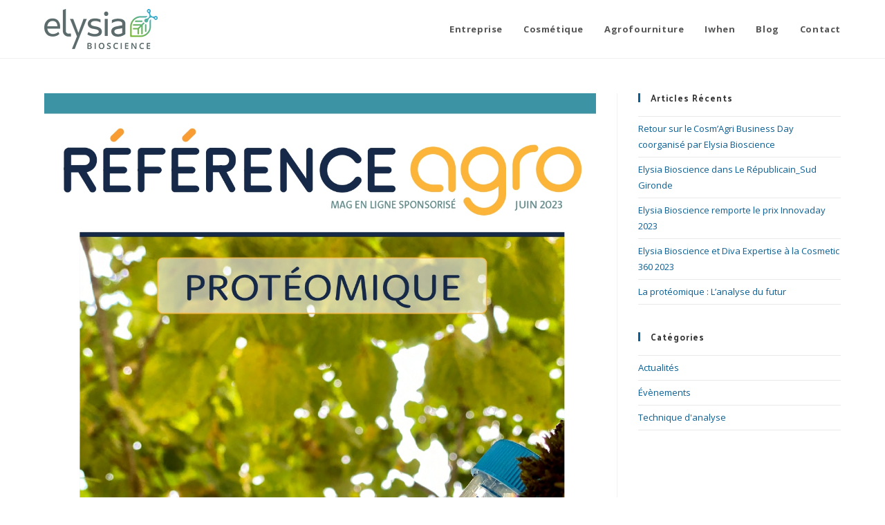

--- FILE ---
content_type: text/html; charset=UTF-8
request_url: https://www.elysia-bioscience.com/la-proteomique-lanalyse-du-futur/
body_size: 10018
content:
<!DOCTYPE html><html class="html" lang="fr-FR"><head><meta charset="UTF-8"><link rel="profile" href="https://gmpg.org/xfn/11"><meta name='robots' content='index, follow, max-image-preview:large, max-snippet:-1, max-video-preview:-1' /><meta name="viewport" content="width=device-width, initial-scale=1"><link media="all" href="https://www.elysia-bioscience.com/wp-content/cache/autoptimize/css/autoptimize_48203d5cdbaa814689f73d1db20242b1.css" rel="stylesheet"><title>La protéomique : L&#039;analyse du futur - Elysia Bioscience</title><meta name="description" content="La protéomique permet d’obtenir toutes les informations indispensables à la règlementation et la commercialisation d’une biosolution" /><link rel="canonical" href="https://www.elysia-bioscience.com/la-proteomique-lanalyse-du-futur/" /><meta property="og:locale" content="fr_FR" /><meta property="og:type" content="article" /><meta property="og:title" content="La protéomique : L&#039;analyse du futur - Elysia Bioscience" /><meta property="og:description" content="La protéomique permet d’obtenir toutes les informations indispensables à la règlementation et la commercialisation d’une biosolution" /><meta property="og:url" content="https://www.elysia-bioscience.com/la-proteomique-lanalyse-du-futur/" /><meta property="og:site_name" content="Elysia Bioscience" /><meta property="article:published_time" content="2023-06-26T15:02:04+00:00" /><meta property="article:modified_time" content="2023-06-26T15:02:06+00:00" /><meta property="og:image" content="https://www.elysia-bioscience.com/wp-content/uploads/2023/06/mag-elysia-bioscience_page-0001-1.jpg" /><meta property="og:image:width" content="1241" /><meta property="og:image:height" content="1754" /><meta property="og:image:type" content="image/jpeg" /><meta name="author" content="Emilie Obre" /><meta name="twitter:card" content="summary_large_image" /><meta name="twitter:label1" content="Écrit par" /><meta name="twitter:data1" content="Emilie Obre" /><meta name="twitter:label2" content="Durée de lecture estimée" /><meta name="twitter:data2" content="2 minutes" /> <script type="application/ld+json" class="yoast-schema-graph">{"@context":"https://schema.org","@graph":[{"@type":"Article","@id":"https://www.elysia-bioscience.com/la-proteomique-lanalyse-du-futur/#article","isPartOf":{"@id":"https://www.elysia-bioscience.com/la-proteomique-lanalyse-du-futur/"},"author":{"name":"Emilie Obre","@id":"https://www.elysia-bioscience.com/#/schema/person/2216c0ab6cf52b202ee0b2faf09d023f"},"headline":"La protéomique : L&rsquo;analyse du futur","datePublished":"2023-06-26T15:02:04+00:00","dateModified":"2023-06-26T15:02:06+00:00","mainEntityOfPage":{"@id":"https://www.elysia-bioscience.com/la-proteomique-lanalyse-du-futur/"},"wordCount":7,"publisher":{"@id":"https://www.elysia-bioscience.com/#organization"},"image":{"@id":"https://www.elysia-bioscience.com/la-proteomique-lanalyse-du-futur/#primaryimage"},"thumbnailUrl":"https://www.elysia-bioscience.com/wp-content/uploads/2023/06/mag-elysia-bioscience_page-0001-1.jpg","articleSection":["Actualités","Technique d'analyse"],"inLanguage":"fr-FR"},{"@type":"WebPage","@id":"https://www.elysia-bioscience.com/la-proteomique-lanalyse-du-futur/","url":"https://www.elysia-bioscience.com/la-proteomique-lanalyse-du-futur/","name":"La protéomique : L'analyse du futur - Elysia Bioscience","isPartOf":{"@id":"https://www.elysia-bioscience.com/#website"},"primaryImageOfPage":{"@id":"https://www.elysia-bioscience.com/la-proteomique-lanalyse-du-futur/#primaryimage"},"image":{"@id":"https://www.elysia-bioscience.com/la-proteomique-lanalyse-du-futur/#primaryimage"},"thumbnailUrl":"https://www.elysia-bioscience.com/wp-content/uploads/2023/06/mag-elysia-bioscience_page-0001-1.jpg","datePublished":"2023-06-26T15:02:04+00:00","dateModified":"2023-06-26T15:02:06+00:00","description":"La protéomique permet d’obtenir toutes les informations indispensables à la règlementation et la commercialisation d’une biosolution","breadcrumb":{"@id":"https://www.elysia-bioscience.com/la-proteomique-lanalyse-du-futur/#breadcrumb"},"inLanguage":"fr-FR","potentialAction":[{"@type":"ReadAction","target":["https://www.elysia-bioscience.com/la-proteomique-lanalyse-du-futur/"]}]},{"@type":"ImageObject","inLanguage":"fr-FR","@id":"https://www.elysia-bioscience.com/la-proteomique-lanalyse-du-futur/#primaryimage","url":"https://www.elysia-bioscience.com/wp-content/uploads/2023/06/mag-elysia-bioscience_page-0001-1.jpg","contentUrl":"https://www.elysia-bioscience.com/wp-content/uploads/2023/06/mag-elysia-bioscience_page-0001-1.jpg","width":1241,"height":1754},{"@type":"BreadcrumbList","@id":"https://www.elysia-bioscience.com/la-proteomique-lanalyse-du-futur/#breadcrumb","itemListElement":[{"@type":"ListItem","position":1,"name":"Home","item":"https://www.elysia-bioscience.com/"},{"@type":"ListItem","position":2,"name":"Blog","item":"https://www.elysia-bioscience.com/blog/"},{"@type":"ListItem","position":3,"name":"La protéomique : L&rsquo;analyse du futur"}]},{"@type":"WebSite","@id":"https://www.elysia-bioscience.com/#website","url":"https://www.elysia-bioscience.com/","name":"Elysia Bioscience","description":"Révélatrice du potentiel vivant","publisher":{"@id":"https://www.elysia-bioscience.com/#organization"},"potentialAction":[{"@type":"SearchAction","target":{"@type":"EntryPoint","urlTemplate":"https://www.elysia-bioscience.com/?s={search_term_string}"},"query-input":{"@type":"PropertyValueSpecification","valueRequired":true,"valueName":"search_term_string"}}],"inLanguage":"fr-FR"},{"@type":"Organization","@id":"https://www.elysia-bioscience.com/#organization","name":"Elysia Bioscience","url":"https://www.elysia-bioscience.com/","logo":{"@type":"ImageObject","inLanguage":"fr-FR","@id":"https://www.elysia-bioscience.com/#/schema/logo/image/","url":"https://www.elysia-bioscience.com/wp-content/uploads/2020/09/logo-grand.png","contentUrl":"https://www.elysia-bioscience.com/wp-content/uploads/2020/09/logo-grand.png","width":2002,"height":1127,"caption":"Elysia Bioscience"},"image":{"@id":"https://www.elysia-bioscience.com/#/schema/logo/image/"},"sameAs":["https://www.linkedin.com/in/emilie-obre-b4293492/"]},{"@type":"Person","@id":"https://www.elysia-bioscience.com/#/schema/person/2216c0ab6cf52b202ee0b2faf09d023f","name":"Emilie Obre","image":{"@type":"ImageObject","inLanguage":"fr-FR","@id":"https://www.elysia-bioscience.com/#/schema/person/image/","url":"https://secure.gravatar.com/avatar/1461e7b25d76c7c012f2e6fb8c1abf1ca3296fb07c447953d872b5bbb445d239?s=96&d=mm&r=g","contentUrl":"https://secure.gravatar.com/avatar/1461e7b25d76c7c012f2e6fb8c1abf1ca3296fb07c447953d872b5bbb445d239?s=96&d=mm&r=g","caption":"Emilie Obre"},"url":"https://www.elysia-bioscience.com/author/emilie/"}]}</script> <link rel='dns-prefetch' href='//static.addtoany.com' /><link rel='dns-prefetch' href='//www.googletagmanager.com' /><link rel='dns-prefetch' href='//fonts.googleapis.com' /><link rel="alternate" type="application/rss+xml" title="Elysia Bioscience &raquo; Flux" href="https://www.elysia-bioscience.com/feed/" /><link rel="alternate" type="application/rss+xml" title="Elysia Bioscience &raquo; Flux des commentaires" href="https://www.elysia-bioscience.com/comments/feed/" /> <script>window._wpemojiSettings = {"baseUrl":"https:\/\/s.w.org\/images\/core\/emoji\/16.0.1\/72x72\/","ext":".png","svgUrl":"https:\/\/s.w.org\/images\/core\/emoji\/16.0.1\/svg\/","svgExt":".svg","source":{"concatemoji":"https:\/\/www.elysia-bioscience.com\/wp-includes\/js\/wp-emoji-release.min.js?ver=6.8.3"}};
/*! This file is auto-generated */
!function(s,n){var o,i,e;function c(e){try{var t={supportTests:e,timestamp:(new Date).valueOf()};sessionStorage.setItem(o,JSON.stringify(t))}catch(e){}}function p(e,t,n){e.clearRect(0,0,e.canvas.width,e.canvas.height),e.fillText(t,0,0);var t=new Uint32Array(e.getImageData(0,0,e.canvas.width,e.canvas.height).data),a=(e.clearRect(0,0,e.canvas.width,e.canvas.height),e.fillText(n,0,0),new Uint32Array(e.getImageData(0,0,e.canvas.width,e.canvas.height).data));return t.every(function(e,t){return e===a[t]})}function u(e,t){e.clearRect(0,0,e.canvas.width,e.canvas.height),e.fillText(t,0,0);for(var n=e.getImageData(16,16,1,1),a=0;a<n.data.length;a++)if(0!==n.data[a])return!1;return!0}function f(e,t,n,a){switch(t){case"flag":return n(e,"\ud83c\udff3\ufe0f\u200d\u26a7\ufe0f","\ud83c\udff3\ufe0f\u200b\u26a7\ufe0f")?!1:!n(e,"\ud83c\udde8\ud83c\uddf6","\ud83c\udde8\u200b\ud83c\uddf6")&&!n(e,"\ud83c\udff4\udb40\udc67\udb40\udc62\udb40\udc65\udb40\udc6e\udb40\udc67\udb40\udc7f","\ud83c\udff4\u200b\udb40\udc67\u200b\udb40\udc62\u200b\udb40\udc65\u200b\udb40\udc6e\u200b\udb40\udc67\u200b\udb40\udc7f");case"emoji":return!a(e,"\ud83e\udedf")}return!1}function g(e,t,n,a){var r="undefined"!=typeof WorkerGlobalScope&&self instanceof WorkerGlobalScope?new OffscreenCanvas(300,150):s.createElement("canvas"),o=r.getContext("2d",{willReadFrequently:!0}),i=(o.textBaseline="top",o.font="600 32px Arial",{});return e.forEach(function(e){i[e]=t(o,e,n,a)}),i}function t(e){var t=s.createElement("script");t.src=e,t.defer=!0,s.head.appendChild(t)}"undefined"!=typeof Promise&&(o="wpEmojiSettingsSupports",i=["flag","emoji"],n.supports={everything:!0,everythingExceptFlag:!0},e=new Promise(function(e){s.addEventListener("DOMContentLoaded",e,{once:!0})}),new Promise(function(t){var n=function(){try{var e=JSON.parse(sessionStorage.getItem(o));if("object"==typeof e&&"number"==typeof e.timestamp&&(new Date).valueOf()<e.timestamp+604800&&"object"==typeof e.supportTests)return e.supportTests}catch(e){}return null}();if(!n){if("undefined"!=typeof Worker&&"undefined"!=typeof OffscreenCanvas&&"undefined"!=typeof URL&&URL.createObjectURL&&"undefined"!=typeof Blob)try{var e="postMessage("+g.toString()+"("+[JSON.stringify(i),f.toString(),p.toString(),u.toString()].join(",")+"));",a=new Blob([e],{type:"text/javascript"}),r=new Worker(URL.createObjectURL(a),{name:"wpTestEmojiSupports"});return void(r.onmessage=function(e){c(n=e.data),r.terminate(),t(n)})}catch(e){}c(n=g(i,f,p,u))}t(n)}).then(function(e){for(var t in e)n.supports[t]=e[t],n.supports.everything=n.supports.everything&&n.supports[t],"flag"!==t&&(n.supports.everythingExceptFlag=n.supports.everythingExceptFlag&&n.supports[t]);n.supports.everythingExceptFlag=n.supports.everythingExceptFlag&&!n.supports.flag,n.DOMReady=!1,n.readyCallback=function(){n.DOMReady=!0}}).then(function(){return e}).then(function(){var e;n.supports.everything||(n.readyCallback(),(e=n.source||{}).concatemoji?t(e.concatemoji):e.wpemoji&&e.twemoji&&(t(e.twemoji),t(e.wpemoji)))}))}((window,document),window._wpemojiSettings);</script> <link rel='stylesheet' id='oceanwp-google-font-open-sans-css' href='//fonts.googleapis.com/css?family=Open+Sans%3A100%2C200%2C300%2C400%2C500%2C600%2C700%2C800%2C900%2C100i%2C200i%2C300i%2C400i%2C500i%2C600i%2C700i%2C800i%2C900i&#038;subset=latin&#038;display=swap&#038;ver=6.8.3' media='all' /><link rel='stylesheet' id='oceanwp-google-font-palanquin-dark-css' href='//fonts.googleapis.com/css?family=Palanquin+Dark%3A100%2C200%2C300%2C400%2C500%2C600%2C700%2C800%2C900%2C100i%2C200i%2C300i%2C400i%2C500i%2C600i%2C700i%2C800i%2C900i&#038;subset=latin&#038;display=swap&#038;ver=6.8.3' media='all' /> <script id="addtoany-core-js-before">window.a2a_config=window.a2a_config||{};a2a_config.callbacks=[];a2a_config.overlays=[];a2a_config.templates={};a2a_localize = {
	Share: "Partager",
	Save: "Enregistrer",
	Subscribe: "S'abonner",
	Email: "E-mail",
	Bookmark: "Marque-page",
	ShowAll: "Montrer tout",
	ShowLess: "Montrer moins",
	FindServices: "Trouver des service(s)",
	FindAnyServiceToAddTo: "Trouver instantan&eacute;ment des services &agrave; ajouter &agrave;",
	PoweredBy: "Propuls&eacute; par",
	ShareViaEmail: "Partager par e-mail",
	SubscribeViaEmail: "S’abonner par e-mail",
	BookmarkInYourBrowser: "Ajouter un signet dans votre navigateur",
	BookmarkInstructions: "Appuyez sur Ctrl+D ou \u2318+D pour mettre cette page en signet",
	AddToYourFavorites: "Ajouter &agrave; vos favoris",
	SendFromWebOrProgram: "Envoyer depuis n’importe quelle adresse e-mail ou logiciel e-mail",
	EmailProgram: "Programme d’e-mail",
	More: "Plus&#8230;",
	ThanksForSharing: "Merci de partager !",
	ThanksForFollowing: "Merci de nous suivre !"
};</script> <script defer src="https://static.addtoany.com/menu/page.js" id="addtoany-core-js"></script> <script src="https://www.elysia-bioscience.com/wp-includes/js/jquery/jquery.min.js?ver=3.7.1" id="jquery-core-js"></script> 
 <script src="https://www.googletagmanager.com/gtag/js?id=GT-NGK4GLB" id="google_gtagjs-js" async></script> <script id="google_gtagjs-js-after">window.dataLayer = window.dataLayer || [];function gtag(){dataLayer.push(arguments);}
gtag("set","linker",{"domains":["www.elysia-bioscience.com"]});
gtag("js", new Date());
gtag("set", "developer_id.dZTNiMT", true);
gtag("config", "GT-NGK4GLB");</script> <link rel="https://api.w.org/" href="https://www.elysia-bioscience.com/wp-json/" /><link rel="alternate" title="JSON" type="application/json" href="https://www.elysia-bioscience.com/wp-json/wp/v2/posts/5756" /><link rel="EditURI" type="application/rsd+xml" title="RSD" href="https://www.elysia-bioscience.com/xmlrpc.php?rsd" /><meta name="generator" content="WordPress 6.8.3" /><link rel='shortlink' href='https://www.elysia-bioscience.com/?p=5756' /><link rel="alternate" title="oEmbed (JSON)" type="application/json+oembed" href="https://www.elysia-bioscience.com/wp-json/oembed/1.0/embed?url=https%3A%2F%2Fwww.elysia-bioscience.com%2Fla-proteomique-lanalyse-du-futur%2F" /><link rel="alternate" title="oEmbed (XML)" type="text/xml+oembed" href="https://www.elysia-bioscience.com/wp-json/oembed/1.0/embed?url=https%3A%2F%2Fwww.elysia-bioscience.com%2Fla-proteomique-lanalyse-du-futur%2F&#038;format=xml" /><meta name="generator" content="WPML ver:4.8.6 stt:1,4;" /><meta name="generator" content="Site Kit by Google 1.168.0" /><script>document.documentElement.className += " js";</script> <meta name="generator" content="Elementor 3.33.2; features: e_font_icon_svg, additional_custom_breakpoints; settings: css_print_method-external, google_font-enabled, font_display-swap">  <script>( function( w, d, s, l, i ) {
				w[l] = w[l] || [];
				w[l].push( {'gtm.start': new Date().getTime(), event: 'gtm.js'} );
				var f = d.getElementsByTagName( s )[0],
					j = d.createElement( s ), dl = l != 'dataLayer' ? '&l=' + l : '';
				j.async = true;
				j.src = 'https://www.googletagmanager.com/gtm.js?id=' + i + dl;
				f.parentNode.insertBefore( j, f );
			} )( window, document, 'script', 'dataLayer', 'GTM-KXX9SRG' );</script> <link rel="icon" href="https://www.elysia-bioscience.com/wp-content/uploads/2019/09/cropped-favicon-elysia-bioscience-32x32.png" sizes="32x32" /><link rel="icon" href="https://www.elysia-bioscience.com/wp-content/uploads/2019/09/cropped-favicon-elysia-bioscience-192x192.png" sizes="192x192" /><link rel="apple-touch-icon" href="https://www.elysia-bioscience.com/wp-content/uploads/2019/09/cropped-favicon-elysia-bioscience-180x180.png" /><meta name="msapplication-TileImage" content="https://www.elysia-bioscience.com/wp-content/uploads/2019/09/cropped-favicon-elysia-bioscience-270x270.png" /></head><body data-rsssl=1 class="wp-singular post-template-default single single-post postid-5756 single-format-standard wp-custom-logo wp-embed-responsive wp-theme-oceanwp oceanwp-theme dropdown-mobile default-breakpoint has-sidebar content-right-sidebar post-in-category-actualites post-in-category-technique-danalyse page-header-disabled elementor-default elementor-kit-5841" itemscope="itemscope" itemtype="https://schema.org/Article"> <noscript> <iframe src="https://www.googletagmanager.com/ns.html?id=GTM-KXX9SRG" height="0" width="0" style="display:none;visibility:hidden"></iframe> </noscript><div id="outer-wrap" class="site clr"> <a class="skip-link screen-reader-text" href="#main">Skip to content</a><div id="wrap" class="clr"><header id="site-header" class="minimal-header clr" data-height="74" itemscope="itemscope" itemtype="https://schema.org/WPHeader" role="banner"><div id="site-header-inner" class="clr container"><div id="site-logo" class="clr" itemscope itemtype="https://schema.org/Brand" ><div id="site-logo-inner" class="clr"> <a href="https://www.elysia-bioscience.com/" class="custom-logo-link" rel="home"><img width="164" height="58" src="https://www.elysia-bioscience.com/wp-content/uploads/2024/09/logo-elysia-bioscience-header.png" class="custom-logo" alt="Elysia Bioscience" decoding="async" srcset="https://www.elysia-bioscience.com/wp-content/uploads/2024/09/logo-elysia-bioscience-header.png 1x, https://www.elysia-bioscience.com/wp-content/uploads/2024/09/logo-elysia-bioscience-header-retina.png 2x" /></a></div></div><div id="site-navigation-wrap" class="clr"><nav id="site-navigation" class="navigation main-navigation clr" itemscope="itemscope" itemtype="https://schema.org/SiteNavigationElement" role="navigation" ><ul id="menu-menu-principal" class="main-menu dropdown-menu sf-menu"><li id="menu-item-7032" class="menu-item menu-item-type-post_type menu-item-object-page menu-item-7032"><a href="https://www.elysia-bioscience.com/entreprise/" class="menu-link"><span class="text-wrap">Entreprise</span></a></li><li id="menu-item-7030" class="menu-item menu-item-type-post_type menu-item-object-page menu-item-7030"><a href="https://www.elysia-bioscience.com/cosmeto/" class="menu-link"><span class="text-wrap">Cosmétique</span></a></li><li id="menu-item-7033" class="menu-item menu-item-type-post_type menu-item-object-page menu-item-7033"><a href="https://www.elysia-bioscience.com/agro/" class="menu-link"><span class="text-wrap">Agrofourniture</span></a></li><li id="menu-item-7029" class="menu-item menu-item-type-post_type menu-item-object-page menu-item-7029"><a href="https://www.elysia-bioscience.com/iwhen/" class="menu-link"><span class="text-wrap">Iwhen</span></a></li><li id="menu-item-7034" class="menu-item menu-item-type-post_type menu-item-object-page current_page_parent menu-item-7034"><a href="https://www.elysia-bioscience.com/blog/" class="menu-link"><span class="text-wrap">Blog</span></a></li><li id="menu-item-7031" class="menu-item menu-item-type-post_type menu-item-object-page menu-item-7031"><a href="https://www.elysia-bioscience.com/contact/" class="menu-link"><span class="text-wrap">Contact</span></a></li></ul></nav></div><div class="oceanwp-mobile-menu-icon clr mobile-right"> <a href="https://www.elysia-bioscience.com/#mobile-menu-toggle" class="mobile-menu"  aria-label="Menu mobile"> <i class="fa fa-bars" aria-hidden="true"></i> <span class="oceanwp-text">Menu</span> <span class="oceanwp-close-text">Fermer</span> </a></div></div><div id="mobile-dropdown" class="clr" ><nav class="clr" itemscope="itemscope" itemtype="https://schema.org/SiteNavigationElement"><ul id="menu-menu-principal-1" class="menu"><li class="menu-item menu-item-type-post_type menu-item-object-page menu-item-7032"><a href="https://www.elysia-bioscience.com/entreprise/">Entreprise</a></li><li class="menu-item menu-item-type-post_type menu-item-object-page menu-item-7030"><a href="https://www.elysia-bioscience.com/cosmeto/">Cosmétique</a></li><li class="menu-item menu-item-type-post_type menu-item-object-page menu-item-7033"><a href="https://www.elysia-bioscience.com/agro/">Agrofourniture</a></li><li class="menu-item menu-item-type-post_type menu-item-object-page menu-item-7029"><a href="https://www.elysia-bioscience.com/iwhen/">Iwhen</a></li><li class="menu-item menu-item-type-post_type menu-item-object-page current_page_parent menu-item-7034"><a href="https://www.elysia-bioscience.com/blog/">Blog</a></li><li class="menu-item menu-item-type-post_type menu-item-object-page menu-item-7031"><a href="https://www.elysia-bioscience.com/contact/">Contact</a></li></ul><div id="mobile-menu-search" class="clr"><form aria-label="Rechercher sur ce site" method="get" action="https://www.elysia-bioscience.com/" class="mobile-searchform"> <input aria-label="Insérer une requête de recherche" value="" class="field" id="ocean-mobile-search-1" type="search" name="s" autocomplete="off" placeholder="Rechercher" /> <button aria-label="Envoyer la recherche" type="submit" class="searchform-submit"> <i class=" icon-magnifier" aria-hidden="true" role="img"></i> </button> <input type='hidden' name='lang' value='fr' /></form></div></nav></div></header><main id="main" class="site-main clr"  role="main"><div id="content-wrap" class="container clr"><div id="primary" class="content-area clr"><div id="content" class="site-content clr"><article id="post-5756"><div class="thumbnail"> <img fetchpriority="high" width="1241" height="1754" src="https://www.elysia-bioscience.com/wp-content/uploads/2023/06/mag-elysia-bioscience_page-0001-1.jpg" class="attachment-full size-full wp-post-image" alt="You are currently viewing La protéomique : L&rsquo;analyse du futur" itemprop="image" decoding="async" srcset="https://www.elysia-bioscience.com/wp-content/uploads/2023/06/mag-elysia-bioscience_page-0001-1.jpg 1241w, https://www.elysia-bioscience.com/wp-content/uploads/2023/06/mag-elysia-bioscience_page-0001-1-212x300.jpg 212w, https://www.elysia-bioscience.com/wp-content/uploads/2023/06/mag-elysia-bioscience_page-0001-1-725x1024.jpg 725w, https://www.elysia-bioscience.com/wp-content/uploads/2023/06/mag-elysia-bioscience_page-0001-1-768x1085.jpg 768w, https://www.elysia-bioscience.com/wp-content/uploads/2023/06/mag-elysia-bioscience_page-0001-1-1087x1536.jpg 1087w" sizes="(max-width: 1241px) 100vw, 1241px" /></div><header class="entry-header clr"><h2 class="single-post-title entry-title" itemprop="headline">La protéomique : L&rsquo;analyse du futur</h2></header><ul class="meta ospm-default clr"><li class="meta-author" itemprop="name"><span class="screen-reader-text">Auteur/autrice de la publication :</span><i class=" icon-user" aria-hidden="true" role="img"></i><a href="https://www.elysia-bioscience.com/author/emilie/" title="Articles par Emilie Obre" rel="author"  itemprop="author" itemscope="itemscope" itemtype="https://schema.org/Person">Emilie Obre</a></li><li class="meta-date" itemprop="datePublished"><span class="screen-reader-text">Publication publiée :</span><i class=" icon-clock" aria-hidden="true" role="img"></i>26/06/2023</li><li class="meta-cat"><span class="screen-reader-text">Post category:</span><i class=" icon-folder" aria-hidden="true" role="img"></i><a href="https://www.elysia-bioscience.com/category/actualites/" rel="category tag">Actualités</a> <span class="owp-sep">/</span> <a href="https://www.elysia-bioscience.com/category/technique-danalyse/" rel="category tag">Technique d'analyse</a></li></ul><div class="entry-content clr" itemprop="text"><div class="wp-block-uagb-image aligncenter uagb-block-184011cd wp-block-uagb-image--layout-default wp-block-uagb-image--effect-static wp-block-uagb-image--align-center"><figure class="wp-block-uagb-image__figure"><img loading="lazy" decoding="async" srcset="https://www.elysia-bioscience.com/wp-content/uploads/2023/06/mag-elysia-bioscience_page-0001-1-725x1024.jpg " sizes="auto, (max-width: 480px) 150px" src="https://www.elysia-bioscience.com/wp-content/uploads/2023/06/mag-elysia-bioscience_page-0001-1-725x1024.jpg" alt="" class="uag-image-5774" width="725" height="1024" title="" loading="lazy"/></figure></div><div class="wp-block-uagb-image aligncenter uagb-block-53ab87cb wp-block-uagb-image--layout-default wp-block-uagb-image--effect-static wp-block-uagb-image--align-center"><figure class="wp-block-uagb-image__figure"><img loading="lazy" decoding="async" srcset="https://www.elysia-bioscience.com/wp-content/uploads/2023/06/mag-elysia-bioscience_page-0002-725x1024.jpg " sizes="auto, (max-width: 480px) 150px" src="https://www.elysia-bioscience.com/wp-content/uploads/2023/06/mag-elysia-bioscience_page-0002-725x1024.jpg" alt="" class="uag-image-5763" width="724" height="1023" title="" loading="lazy"/></figure></div><div class="wp-block-uagb-image aligncenter uagb-block-8622f464 wp-block-uagb-image--layout-default wp-block-uagb-image--effect-static wp-block-uagb-image--align-center"><figure class="wp-block-uagb-image__figure"><img loading="lazy" decoding="async" srcset="https://www.elysia-bioscience.com/wp-content/uploads/2023/06/mag-elysia-bioscience_page-0003-725x1024.jpg " sizes="auto, (max-width: 480px) 150px" src="https://www.elysia-bioscience.com/wp-content/uploads/2023/06/mag-elysia-bioscience_page-0003-725x1024.jpg" alt="" class="uag-image-5765" width="725" height="1024" title="" loading="lazy"/></figure></div><div class="wp-block-uagb-image aligncenter uagb-block-e53e6407 wp-block-uagb-image--layout-default wp-block-uagb-image--effect-static wp-block-uagb-image--align-center"><figure class="wp-block-uagb-image__figure"><img loading="lazy" decoding="async" srcset="https://www.elysia-bioscience.com/wp-content/uploads/2023/06/mag-elysia-bioscience_page-0004-725x1024.jpg " sizes="auto, (max-width: 480px) 150px" src="https://www.elysia-bioscience.com/wp-content/uploads/2023/06/mag-elysia-bioscience_page-0004-725x1024.jpg" alt="" class="uag-image-5767" width="725" height="1024" title="" loading="lazy"/></figure></div><div class="wp-block-uagb-image aligncenter uagb-block-7b31c7c9 wp-block-uagb-image--layout-default wp-block-uagb-image--effect-static wp-block-uagb-image--align-center"><figure class="wp-block-uagb-image__figure"><img loading="lazy" decoding="async" srcset="https://www.elysia-bioscience.com/wp-content/uploads/2023/06/mag-elysia-bioscience_page-0005-725x1024.jpg " sizes="auto, (max-width: 480px) 150px" src="https://www.elysia-bioscience.com/wp-content/uploads/2023/06/mag-elysia-bioscience_page-0005-725x1024.jpg" alt="" class="uag-image-5769" width="725" height="1024" title="" loading="lazy"/></figure></div><div class="wp-block-uagb-image aligncenter uagb-block-e3fcfa75 wp-block-uagb-image--layout-default wp-block-uagb-image--effect-static wp-block-uagb-image--align-center"><figure class="wp-block-uagb-image__figure"><img loading="lazy" decoding="async" srcset="https://www.elysia-bioscience.com/wp-content/uploads/2023/06/mag-elysia-bioscience_page-0006-725x1024.jpg " sizes="auto, (max-width: 480px) 150px" src="https://www.elysia-bioscience.com/wp-content/uploads/2023/06/mag-elysia-bioscience_page-0006-725x1024.jpg" alt="" class="uag-image-5771" width="725" height="1024" title="" loading="lazy"/></figure></div><div class="addtoany_share_save_container addtoany_content addtoany_content_bottom"><div class="addtoany_header">Partager cet article</div><div class="a2a_kit a2a_kit_size_32 addtoany_list" data-a2a-url="https://www.elysia-bioscience.com/la-proteomique-lanalyse-du-futur/" data-a2a-title="La protéomique : L’analyse du futur"><a class="a2a_button_facebook" href="https://www.addtoany.com/add_to/facebook?linkurl=https%3A%2F%2Fwww.elysia-bioscience.com%2Fla-proteomique-lanalyse-du-futur%2F&amp;linkname=La%20prot%C3%A9omique%20%3A%20L%E2%80%99analyse%20du%20futur" title="Facebook" rel="nofollow noopener" target="_blank"></a><a class="a2a_button_twitter" href="https://www.addtoany.com/add_to/twitter?linkurl=https%3A%2F%2Fwww.elysia-bioscience.com%2Fla-proteomique-lanalyse-du-futur%2F&amp;linkname=La%20prot%C3%A9omique%20%3A%20L%E2%80%99analyse%20du%20futur" title="Twitter" rel="nofollow noopener" target="_blank"></a><a class="a2a_button_email" href="https://www.addtoany.com/add_to/email?linkurl=https%3A%2F%2Fwww.elysia-bioscience.com%2Fla-proteomique-lanalyse-du-futur%2F&amp;linkname=La%20prot%C3%A9omique%20%3A%20L%E2%80%99analyse%20du%20futur" title="Email" rel="nofollow noopener" target="_blank"></a><a class="a2a_button_linkedin" href="https://www.addtoany.com/add_to/linkedin?linkurl=https%3A%2F%2Fwww.elysia-bioscience.com%2Fla-proteomique-lanalyse-du-futur%2F&amp;linkname=La%20prot%C3%A9omique%20%3A%20L%E2%80%99analyse%20du%20futur" title="LinkedIn" rel="nofollow noopener" target="_blank"></a><a class="a2a_button_print" href="https://www.addtoany.com/add_to/print?linkurl=https%3A%2F%2Fwww.elysia-bioscience.com%2Fla-proteomique-lanalyse-du-futur%2F&amp;linkname=La%20prot%C3%A9omique%20%3A%20L%E2%80%99analyse%20du%20futur" title="Print" rel="nofollow noopener" target="_blank"></a><a class="a2a_dd addtoany_share_save addtoany_share" href="https://www.addtoany.com/share"></a></div></div></div><section id="related-posts" class="clr"><h3 class="theme-heading related-posts-title"> <span class="text">Vous devriez également aimer</span></h3><div class="oceanwp-row clr"><article class="related-post clr col span_1_of_3 col-1 post-3584 post type-post status-publish format-standard has-post-thumbnail hentry category-actualites entry has-media"><figure class="related-post-media clr"> <a href="https://www.elysia-bioscience.com/quest-ce-quune-analyse-proteomique/" class="related-thumb"> <img width="300" height="200" src="https://www.elysia-bioscience.com/wp-content/uploads/2021/03/proteomique-cartographie-300x200.jpeg" class="attachment-medium size-medium wp-post-image" alt="Lire la suite à propos de l’article Qu’est-ce qu’une analyse protéomique ?" itemprop="image" decoding="async" srcset="https://www.elysia-bioscience.com/wp-content/uploads/2021/03/proteomique-cartographie-300x200.jpeg 300w, https://www.elysia-bioscience.com/wp-content/uploads/2021/03/proteomique-cartographie-1024x683.jpeg 1024w, https://www.elysia-bioscience.com/wp-content/uploads/2021/03/proteomique-cartographie-768x512.jpeg 768w, https://www.elysia-bioscience.com/wp-content/uploads/2021/03/proteomique-cartographie-1536x1024.jpeg 1536w, https://www.elysia-bioscience.com/wp-content/uploads/2021/03/proteomique-cartographie-2048x1365.jpeg 2048w" sizes="(max-width: 300px) 100vw, 300px" /> </a></figure><h3 class="related-post-title"> <a href="https://www.elysia-bioscience.com/quest-ce-quune-analyse-proteomique/" rel="bookmark">Qu’est-ce qu’une analyse protéomique ?</a></h3> <time class="published" datetime="2021-03-18T11:13:41+01:00"><i class=" icon-clock" aria-hidden="true" role="img"></i>18/03/2021</time></article><article class="related-post clr col span_1_of_3 col-2 post-2907 post type-post status-publish format-standard has-post-thumbnail hentry category-actualites category-evenements entry has-media"><figure class="related-post-media clr"> <a href="https://www.elysia-bioscience.com/assosication-insilibio-elysia-bioscience/" class="related-thumb"> <img width="300" height="167" src="https://www.elysia-bioscience.com/wp-content/uploads/2020/09/webinaire-e-cosmetic-presentation-1-300x167.png" class="attachment-medium size-medium wp-post-image" alt="Lire la suite à propos de l’article Save the date !! e-cosmetic 360 : Venez suivre notre webinaire présentant la synergie InSiliBio/ Elysia Bioscience pour optimiser votre R&#038;D." itemprop="image" decoding="async" srcset="https://www.elysia-bioscience.com/wp-content/uploads/2020/09/webinaire-e-cosmetic-presentation-1-300x167.png 300w, https://www.elysia-bioscience.com/wp-content/uploads/2020/09/webinaire-e-cosmetic-presentation-1-1024x570.png 1024w, https://www.elysia-bioscience.com/wp-content/uploads/2020/09/webinaire-e-cosmetic-presentation-1-768x427.png 768w, https://www.elysia-bioscience.com/wp-content/uploads/2020/09/webinaire-e-cosmetic-presentation-1-1536x855.png 1536w, https://www.elysia-bioscience.com/wp-content/uploads/2020/09/webinaire-e-cosmetic-presentation-1.png 1874w" sizes="(max-width: 300px) 100vw, 300px" /> </a></figure><h3 class="related-post-title"> <a href="https://www.elysia-bioscience.com/assosication-insilibio-elysia-bioscience/" rel="bookmark">Save the date !! e-cosmetic 360 : Venez suivre notre webinaire présentant la synergie InSiliBio/ Elysia Bioscience pour optimiser votre R&#038;D.</a></h3> <time class="published" datetime="2020-09-29T13:29:17+02:00"><i class=" icon-clock" aria-hidden="true" role="img"></i>29/09/2020</time></article><article class="related-post clr col span_1_of_3 col-3 post-3103 post type-post status-publish format-standard has-post-thumbnail hentry category-actualites entry has-media"><figure class="related-post-media clr"> <a href="https://www.elysia-bioscience.com/serie-elysia-bioscience-lodyssee-de-la-cellule-1/" class="related-thumb"> <img width="300" height="169" src="https://www.elysia-bioscience.com/wp-content/uploads/2020/10/adobestock_189172629-300x169.jpeg" class="attachment-medium size-medium wp-post-image" alt="Lire la suite à propos de l’article Série Elysia Bioscience : L’odyssée de la cellule #1" itemprop="image" decoding="async" srcset="https://www.elysia-bioscience.com/wp-content/uploads/2020/10/adobestock_189172629-300x169.jpeg 300w, https://www.elysia-bioscience.com/wp-content/uploads/2020/10/adobestock_189172629-768x432.jpeg 768w, https://www.elysia-bioscience.com/wp-content/uploads/2020/10/adobestock_189172629.jpeg 889w" sizes="(max-width: 300px) 100vw, 300px" /> </a></figure><h3 class="related-post-title"> <a href="https://www.elysia-bioscience.com/serie-elysia-bioscience-lodyssee-de-la-cellule-1/" rel="bookmark">Série Elysia Bioscience : L’odyssée de la cellule #1</a></h3> <time class="published" datetime="2020-10-08T11:51:17+02:00"><i class=" icon-clock" aria-hidden="true" role="img"></i>08/10/2020</time></article></div></section></article></div></div><aside id="right-sidebar" class="sidebar-container widget-area sidebar-primary" itemscope="itemscope" itemtype="https://schema.org/WPSideBar" role="complementary" aria-label="Primary Sidebar"><div id="right-sidebar-inner" class="clr"><div id="recent-posts-2" class="sidebar-box widget_recent_entries clr"><h4 class="widget-title">Articles récents</h4><ul><li> <a href="https://www.elysia-bioscience.com/retour-sur-le-cosmagri-business-day-coorganise-par-elysia-bioscience/">Retour sur le Cosm’Agri Business Day coorganisé par Elysia Bioscience</a></li><li> <a href="https://www.elysia-bioscience.com/elysia-bioscience-le-republicain/">Elysia Bioscience dans Le Républicain_Sud Gironde</a></li><li> <a href="https://www.elysia-bioscience.com/innovaday-2023-prix-elysia-bioscienc/">Elysia Bioscience remporte le prix Innovaday 2023</a></li><li> <a href="https://www.elysia-bioscience.com/elysia-bioscience-et-diva-expertise-a-la-cosmetic-360-2023/">Elysia Bioscience et Diva Expertise à la Cosmetic 360 2023</a></li><li> <a href="https://www.elysia-bioscience.com/la-proteomique-lanalyse-du-futur/" aria-current="page">La protéomique : L&rsquo;analyse du futur</a></li></ul></div><div id="categories-2" class="sidebar-box widget_categories clr"><h4 class="widget-title">Catégories</h4><ul><li class="cat-item cat-item-1"><a href="https://www.elysia-bioscience.com/category/actualites/">Actualités</a></li><li class="cat-item cat-item-12"><a href="https://www.elysia-bioscience.com/category/evenements/">Évènements</a></li><li class="cat-item cat-item-11"><a href="https://www.elysia-bioscience.com/category/technique-danalyse/">Technique d&#039;analyse</a></li></ul></div></div></aside></div></main><footer id="footer" class="site-footer" itemscope="itemscope" itemtype="https://schema.org/WPFooter" role="contentinfo"><div id="footer-inner" class="clr"><div id="footer-widgets" class="oceanwp-row clr"><div class="footer-widgets-inner container"><div class="footer-box span_1_of_2 col col-1"><div id="block-4" class="footer-widget widget_block widget_text clr"><p><strong>ELYSIA BIOSCIENCE<br/></strong>40 AV. Ferdinand de Lesseps<br/>Zone Actipolis<br/>33610 Canejan<br/>info@elysia-bioscience.com<br/>06 03 25 25 70</p></div><div id="ocean_social-2" class="footer-widget widget-oceanwp-social social-widget clr"><ul class="oceanwp-social-icons no-transition style-simple"><li class="oceanwp-linkedin"><a href="https://www.linkedin.com/company/elysiabioscience/" aria-label="LinkedIn"  style="font-size:24px;" target="_blank" rel="noopener noreferrer"><i class=" fab fa-linkedin" aria-hidden="true" role="img"></i></a><span class="screen-reader-text">S’ouvre dans un nouvel onglet</span></li></ul></div></div><div class="footer-box span_1_of_2 col col-2"><div id="nav_menu-2" class="footer-widget widget_nav_menu clr"><div class="menu-menu-principal-container"><ul id="menu-menu-principal-2" class="menu"><li class="menu-item menu-item-type-post_type menu-item-object-page menu-item-7032"><a href="https://www.elysia-bioscience.com/entreprise/">Entreprise</a></li><li class="menu-item menu-item-type-post_type menu-item-object-page menu-item-7030"><a href="https://www.elysia-bioscience.com/cosmeto/">Cosmétique</a></li><li class="menu-item menu-item-type-post_type menu-item-object-page menu-item-7033"><a href="https://www.elysia-bioscience.com/agro/">Agrofourniture</a></li><li class="menu-item menu-item-type-post_type menu-item-object-page menu-item-7029"><a href="https://www.elysia-bioscience.com/iwhen/">Iwhen</a></li><li class="menu-item menu-item-type-post_type menu-item-object-page current_page_parent menu-item-7034"><a href="https://www.elysia-bioscience.com/blog/">Blog</a></li><li class="menu-item menu-item-type-post_type menu-item-object-page menu-item-7031"><a href="https://www.elysia-bioscience.com/contact/">Contact</a></li></ul></div></div></div></div></div><div id="footer-bottom" class="clr"><div id="footer-bottom-inner" class="container clr"><div id="footer-bottom-menu" class="navigation clr"><div class="menu-menu-pied-de-page-container"><ul id="menu-menu-pied-de-page" class="menu"><li id="menu-item-159" class="menu-item menu-item-type-post_type menu-item-object-page menu-item-privacy-policy menu-item-159"><a rel="privacy-policy" href="https://www.elysia-bioscience.com/politique-de-confidentialite/">Politique de confidentialité</a></li></ul></div></div><div id="copyright" class="clr" role="contentinfo"> Copyright ©Elysia Bioscience</div></div></div></div></footer></div></div> <a aria-label="Scroll to the top of the page" href="#" id="scroll-top" class="scroll-top-right"><i class=" fa fa-angle-up" aria-hidden="true" role="img"></i></a> <script type="speculationrules">{"prefetch":[{"source":"document","where":{"and":[{"href_matches":"\/*"},{"not":{"href_matches":["\/wp-*.php","\/wp-admin\/*","\/wp-content\/uploads\/*","\/wp-content\/*","\/wp-content\/plugins\/*","\/wp-content\/themes\/oceanwp\/*","\/*\\?(.+)"]}},{"not":{"selector_matches":"a[rel~=\"nofollow\"]"}},{"not":{"selector_matches":".no-prefetch, .no-prefetch a"}}]},"eagerness":"conservative"}]}</script> <script>const lazyloadRunObserver = () => {
					const lazyloadBackgrounds = document.querySelectorAll( `.e-con.e-parent:not(.e-lazyloaded)` );
					const lazyloadBackgroundObserver = new IntersectionObserver( ( entries ) => {
						entries.forEach( ( entry ) => {
							if ( entry.isIntersecting ) {
								let lazyloadBackground = entry.target;
								if( lazyloadBackground ) {
									lazyloadBackground.classList.add( 'e-lazyloaded' );
								}
								lazyloadBackgroundObserver.unobserve( entry.target );
							}
						});
					}, { rootMargin: '200px 0px 200px 0px' } );
					lazyloadBackgrounds.forEach( ( lazyloadBackground ) => {
						lazyloadBackgroundObserver.observe( lazyloadBackground );
					} );
				};
				const events = [
					'DOMContentLoaded',
					'elementor/lazyload/observe',
				];
				events.forEach( ( event ) => {
					document.addEventListener( event, lazyloadRunObserver );
				} );</script> <script id="oceanwp-main-js-extra">var oceanwpLocalize = {"nonce":"23553d01b7","isRTL":"","menuSearchStyle":"disabled","mobileMenuSearchStyle":"disabled","sidrSource":null,"sidrDisplace":"1","sidrSide":"left","sidrDropdownTarget":"link","verticalHeaderTarget":"link","customScrollOffset":"0","customSelects":".woocommerce-ordering .orderby, #dropdown_product_cat, .widget_categories select, .widget_archive select, .single-product .variations_form .variations select","ajax_url":"https:\/\/www.elysia-bioscience.com\/wp-admin\/admin-ajax.php","oe_mc_wpnonce":"625c8f4cec"};</script> <script id="flickr-widget-script-js-extra">var flickrWidgetParams = {"widgets":[]};</script> <script id="eael-general-js-extra">var localize = {"ajaxurl":"https:\/\/www.elysia-bioscience.com\/wp-admin\/admin-ajax.php","nonce":"fe075bbf28","i18n":{"added":"Added ","compare":"Compare","loading":"Loading..."},"eael_translate_text":{"required_text":"is a required field","invalid_text":"Invalid","billing_text":"Billing","shipping_text":"Shipping","fg_mfp_counter_text":"of"},"page_permalink":"https:\/\/www.elysia-bioscience.com\/la-proteomique-lanalyse-du-futur\/","cart_redirectition":"","cart_page_url":"","el_breakpoints":{"mobile":{"label":"Portrait mobile","value":767,"default_value":767,"direction":"max","is_enabled":true},"mobile_extra":{"label":"Mobile Paysage","value":880,"default_value":880,"direction":"max","is_enabled":false},"tablet":{"label":"Tablette en mode portrait","value":1024,"default_value":1024,"direction":"max","is_enabled":true},"tablet_extra":{"label":"Tablette en mode paysage","value":1200,"default_value":1200,"direction":"max","is_enabled":false},"laptop":{"label":"Portable","value":1366,"default_value":1366,"direction":"max","is_enabled":false},"widescreen":{"label":"\u00c9cran large","value":2400,"default_value":2400,"direction":"min","is_enabled":false}}};</script> <script data-category="functional"></script> <script defer src="https://www.elysia-bioscience.com/wp-content/cache/autoptimize/js/autoptimize_72addc83a62a3a9b837955fcd25b194b.js"></script></body></html>